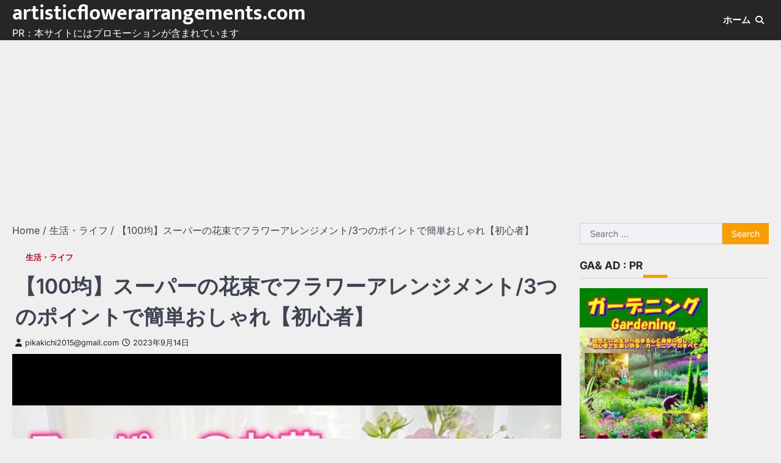

--- FILE ---
content_type: text/html; charset=utf-8
request_url: https://www.google.com/recaptcha/api2/aframe
body_size: 268
content:
<!DOCTYPE HTML><html><head><meta http-equiv="content-type" content="text/html; charset=UTF-8"></head><body><script nonce="DgHik0MYhyEmk4fprGW6wQ">/** Anti-fraud and anti-abuse applications only. See google.com/recaptcha */ try{var clients={'sodar':'https://pagead2.googlesyndication.com/pagead/sodar?'};window.addEventListener("message",function(a){try{if(a.source===window.parent){var b=JSON.parse(a.data);var c=clients[b['id']];if(c){var d=document.createElement('img');d.src=c+b['params']+'&rc='+(localStorage.getItem("rc::a")?sessionStorage.getItem("rc::b"):"");window.document.body.appendChild(d);sessionStorage.setItem("rc::e",parseInt(sessionStorage.getItem("rc::e")||0)+1);localStorage.setItem("rc::h",'1769018651356');}}}catch(b){}});window.parent.postMessage("_grecaptcha_ready", "*");}catch(b){}</script></body></html>

--- FILE ---
content_type: text/javascript; charset=utf-8
request_url: http://accaii.com/pikakichi2015/script?ck1=0&xno=45e3de416e81e8e8&tz=0&scr=1280.720.24&inw=1280&dpr=1&ori=0&tch=0&geo=1&nav=Mozilla%2F5.0%20(Macintosh%3B%20Intel%20Mac%20OS%20X%2010_15_7)%20AppleWebKit%2F537.36%20(KHTML%2C%20like%20Gecko)%20Chrome%2F131.0.0.0%20Safari%2F537.36%3B%20ClaudeBot%2F1.0%3B%20%2Bclaudebot%40anthropic.com)&url=http%3A%2F%2Fartisticflowerarrangements.com%2F%25E3%2580%2590100%25E5%259D%2587%25E3%2580%2591%25E3%2582%25B9%25E3%2583%25BC%25E3%2583%2591%25E3%2583%25BC%25E3%2581%25AE%25E8%258A%25B1%25E6%259D%259F%25E3%2581%25A7%25E3%2583%2595%25E3%2583%25A9%25E3%2583%25AF%25E3%2583%25BC%25E3%2582%25A2%25E3%2583%25AC%25E3%2583%25B3%25E3%2582%25B8%25E3%2583%25A1%25E3%2583%25B3%2F&ttl=%E3%80%90100%E5%9D%87%E3%80%91%E3%82%B9%E3%83%BC%E3%83%91%E3%83%BC%E3%81%AE%E8%8A%B1%E6%9D%9F%E3%81%A7%E3%83%95%E3%83%A9%E3%83%AF%E3%83%BC%E3%82%A2%E3%83%AC%E3%83%B3%E3%82%B8%E3%83%A1%E3%83%B3%E3%83%88%2F3%E3%81%A4%E3%81%AE%E3%83%9D%E3%82%A4%E3%83%B3%E3%83%88%E3%81%A7%E7%B0%A1%E5%8D%98%E3%81%8A%E3%81%97%E3%82%83%E3%82%8C%E3%80%90%E5%88%9D%E5%BF%83%E8%80%85%E3%80%91%20-%20artisticflowerarrangements.com&if=0&ct=0&wd=1&mile=&ref=&now=1769018650483
body_size: 214
content:
window.accaii.save('fd969664ac47464e.68c4f9e1.6970e295.3284.504.f9c.dd','artisticflowerarrangements.com');
window.accaii.ready(true);

--- FILE ---
content_type: text/javascript
request_url: http://accaii.com/init
body_size: 161
content:
typeof window.accaii.init==='function'?window.accaii.init('45e3de416e81e8e8'):0;